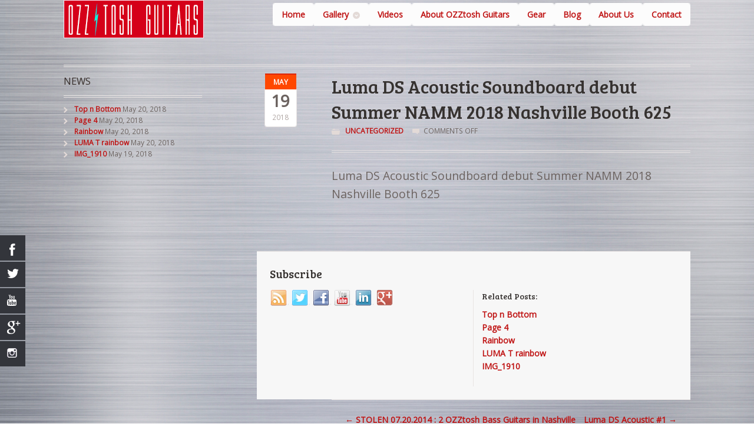

--- FILE ---
content_type: text/html; charset=UTF-8
request_url: https://ozztosh.com/luma-ds-acoustic-soundboard-debut-summer-namm-2018-nashville-booth-625/
body_size: 8857
content:
<!DOCTYPE html>
<html lang="en-US" class=" woocommerce-deactivated">
<head>

<meta charset="UTF-8" />

<title>Luma DS Acoustic Soundboard debut Summer NAMM 2018 Nashville Booth 625 | OZZtosh Guitars: Aluminium Electric &amp; Acoustic Guitars; Pickguards &amp; Amplifiers</title>
<meta http-equiv="Content-Type" content="text/html; charset=UTF-8" />
<link rel="stylesheet" type="text/css" href="https://ozztosh.com/wp-content/themes/mystile/style.css" media="screen" />
<link rel="pingback" href="https://ozztosh.com/xmlrpc.php" />
<meta name='robots' content='max-image-preview:large' />
<link rel="alternate" type="application/rss+xml" title="OZZtosh Guitars: Aluminium Electric &amp; Acoustic Guitars; Pickguards &amp; Amplifiers &raquo; Feed" href="https://ozztosh.com/feed/" />
<link rel="alternate" type="application/rss+xml" title="OZZtosh Guitars: Aluminium Electric &amp; Acoustic Guitars; Pickguards &amp; Amplifiers &raquo; Comments Feed" href="https://ozztosh.com/comments/feed/" />
<link rel="alternate" title="oEmbed (JSON)" type="application/json+oembed" href="https://ozztosh.com/wp-json/oembed/1.0/embed?url=https%3A%2F%2Fozztosh.com%2Fluma-ds-acoustic-soundboard-debut-summer-namm-2018-nashville-booth-625%2F" />
<link rel="alternate" title="oEmbed (XML)" type="text/xml+oembed" href="https://ozztosh.com/wp-json/oembed/1.0/embed?url=https%3A%2F%2Fozztosh.com%2Fluma-ds-acoustic-soundboard-debut-summer-namm-2018-nashville-booth-625%2F&#038;format=xml" />
		<!-- This site uses the Google Analytics by MonsterInsights plugin v9.11.1 - Using Analytics tracking - https://www.monsterinsights.com/ -->
		<!-- Note: MonsterInsights is not currently configured on this site. The site owner needs to authenticate with Google Analytics in the MonsterInsights settings panel. -->
					<!-- No tracking code set -->
				<!-- / Google Analytics by MonsterInsights -->
		<style id='wp-img-auto-sizes-contain-inline-css' type='text/css'>
img:is([sizes=auto i],[sizes^="auto," i]){contain-intrinsic-size:3000px 1500px}
/*# sourceURL=wp-img-auto-sizes-contain-inline-css */
</style>
<link rel='stylesheet' id='woo-layout-css' href='https://ozztosh.com/wp-content/themes/mystile/css/layout.css?ver=6.9' type='text/css' media='all' />
<style id='wp-emoji-styles-inline-css' type='text/css'>

	img.wp-smiley, img.emoji {
		display: inline !important;
		border: none !important;
		box-shadow: none !important;
		height: 1em !important;
		width: 1em !important;
		margin: 0 0.07em !important;
		vertical-align: -0.1em !important;
		background: none !important;
		padding: 0 !important;
	}
/*# sourceURL=wp-emoji-styles-inline-css */
</style>
<style id='wp-block-library-inline-css' type='text/css'>
:root{--wp-block-synced-color:#7a00df;--wp-block-synced-color--rgb:122,0,223;--wp-bound-block-color:var(--wp-block-synced-color);--wp-editor-canvas-background:#ddd;--wp-admin-theme-color:#007cba;--wp-admin-theme-color--rgb:0,124,186;--wp-admin-theme-color-darker-10:#006ba1;--wp-admin-theme-color-darker-10--rgb:0,107,160.5;--wp-admin-theme-color-darker-20:#005a87;--wp-admin-theme-color-darker-20--rgb:0,90,135;--wp-admin-border-width-focus:2px}@media (min-resolution:192dpi){:root{--wp-admin-border-width-focus:1.5px}}.wp-element-button{cursor:pointer}:root .has-very-light-gray-background-color{background-color:#eee}:root .has-very-dark-gray-background-color{background-color:#313131}:root .has-very-light-gray-color{color:#eee}:root .has-very-dark-gray-color{color:#313131}:root .has-vivid-green-cyan-to-vivid-cyan-blue-gradient-background{background:linear-gradient(135deg,#00d084,#0693e3)}:root .has-purple-crush-gradient-background{background:linear-gradient(135deg,#34e2e4,#4721fb 50%,#ab1dfe)}:root .has-hazy-dawn-gradient-background{background:linear-gradient(135deg,#faaca8,#dad0ec)}:root .has-subdued-olive-gradient-background{background:linear-gradient(135deg,#fafae1,#67a671)}:root .has-atomic-cream-gradient-background{background:linear-gradient(135deg,#fdd79a,#004a59)}:root .has-nightshade-gradient-background{background:linear-gradient(135deg,#330968,#31cdcf)}:root .has-midnight-gradient-background{background:linear-gradient(135deg,#020381,#2874fc)}:root{--wp--preset--font-size--normal:16px;--wp--preset--font-size--huge:42px}.has-regular-font-size{font-size:1em}.has-larger-font-size{font-size:2.625em}.has-normal-font-size{font-size:var(--wp--preset--font-size--normal)}.has-huge-font-size{font-size:var(--wp--preset--font-size--huge)}.has-text-align-center{text-align:center}.has-text-align-left{text-align:left}.has-text-align-right{text-align:right}.has-fit-text{white-space:nowrap!important}#end-resizable-editor-section{display:none}.aligncenter{clear:both}.items-justified-left{justify-content:flex-start}.items-justified-center{justify-content:center}.items-justified-right{justify-content:flex-end}.items-justified-space-between{justify-content:space-between}.screen-reader-text{border:0;clip-path:inset(50%);height:1px;margin:-1px;overflow:hidden;padding:0;position:absolute;width:1px;word-wrap:normal!important}.screen-reader-text:focus{background-color:#ddd;clip-path:none;color:#444;display:block;font-size:1em;height:auto;left:5px;line-height:normal;padding:15px 23px 14px;text-decoration:none;top:5px;width:auto;z-index:100000}html :where(.has-border-color){border-style:solid}html :where([style*=border-top-color]){border-top-style:solid}html :where([style*=border-right-color]){border-right-style:solid}html :where([style*=border-bottom-color]){border-bottom-style:solid}html :where([style*=border-left-color]){border-left-style:solid}html :where([style*=border-width]){border-style:solid}html :where([style*=border-top-width]){border-top-style:solid}html :where([style*=border-right-width]){border-right-style:solid}html :where([style*=border-bottom-width]){border-bottom-style:solid}html :where([style*=border-left-width]){border-left-style:solid}html :where(img[class*=wp-image-]){height:auto;max-width:100%}:where(figure){margin:0 0 1em}html :where(.is-position-sticky){--wp-admin--admin-bar--position-offset:var(--wp-admin--admin-bar--height,0px)}@media screen and (max-width:600px){html :where(.is-position-sticky){--wp-admin--admin-bar--position-offset:0px}}

/*# sourceURL=wp-block-library-inline-css */
</style><style id='global-styles-inline-css' type='text/css'>
:root{--wp--preset--aspect-ratio--square: 1;--wp--preset--aspect-ratio--4-3: 4/3;--wp--preset--aspect-ratio--3-4: 3/4;--wp--preset--aspect-ratio--3-2: 3/2;--wp--preset--aspect-ratio--2-3: 2/3;--wp--preset--aspect-ratio--16-9: 16/9;--wp--preset--aspect-ratio--9-16: 9/16;--wp--preset--color--black: #000000;--wp--preset--color--cyan-bluish-gray: #abb8c3;--wp--preset--color--white: #ffffff;--wp--preset--color--pale-pink: #f78da7;--wp--preset--color--vivid-red: #cf2e2e;--wp--preset--color--luminous-vivid-orange: #ff6900;--wp--preset--color--luminous-vivid-amber: #fcb900;--wp--preset--color--light-green-cyan: #7bdcb5;--wp--preset--color--vivid-green-cyan: #00d084;--wp--preset--color--pale-cyan-blue: #8ed1fc;--wp--preset--color--vivid-cyan-blue: #0693e3;--wp--preset--color--vivid-purple: #9b51e0;--wp--preset--gradient--vivid-cyan-blue-to-vivid-purple: linear-gradient(135deg,rgb(6,147,227) 0%,rgb(155,81,224) 100%);--wp--preset--gradient--light-green-cyan-to-vivid-green-cyan: linear-gradient(135deg,rgb(122,220,180) 0%,rgb(0,208,130) 100%);--wp--preset--gradient--luminous-vivid-amber-to-luminous-vivid-orange: linear-gradient(135deg,rgb(252,185,0) 0%,rgb(255,105,0) 100%);--wp--preset--gradient--luminous-vivid-orange-to-vivid-red: linear-gradient(135deg,rgb(255,105,0) 0%,rgb(207,46,46) 100%);--wp--preset--gradient--very-light-gray-to-cyan-bluish-gray: linear-gradient(135deg,rgb(238,238,238) 0%,rgb(169,184,195) 100%);--wp--preset--gradient--cool-to-warm-spectrum: linear-gradient(135deg,rgb(74,234,220) 0%,rgb(151,120,209) 20%,rgb(207,42,186) 40%,rgb(238,44,130) 60%,rgb(251,105,98) 80%,rgb(254,248,76) 100%);--wp--preset--gradient--blush-light-purple: linear-gradient(135deg,rgb(255,206,236) 0%,rgb(152,150,240) 100%);--wp--preset--gradient--blush-bordeaux: linear-gradient(135deg,rgb(254,205,165) 0%,rgb(254,45,45) 50%,rgb(107,0,62) 100%);--wp--preset--gradient--luminous-dusk: linear-gradient(135deg,rgb(255,203,112) 0%,rgb(199,81,192) 50%,rgb(65,88,208) 100%);--wp--preset--gradient--pale-ocean: linear-gradient(135deg,rgb(255,245,203) 0%,rgb(182,227,212) 50%,rgb(51,167,181) 100%);--wp--preset--gradient--electric-grass: linear-gradient(135deg,rgb(202,248,128) 0%,rgb(113,206,126) 100%);--wp--preset--gradient--midnight: linear-gradient(135deg,rgb(2,3,129) 0%,rgb(40,116,252) 100%);--wp--preset--font-size--small: 13px;--wp--preset--font-size--medium: 20px;--wp--preset--font-size--large: 36px;--wp--preset--font-size--x-large: 42px;--wp--preset--spacing--20: 0.44rem;--wp--preset--spacing--30: 0.67rem;--wp--preset--spacing--40: 1rem;--wp--preset--spacing--50: 1.5rem;--wp--preset--spacing--60: 2.25rem;--wp--preset--spacing--70: 3.38rem;--wp--preset--spacing--80: 5.06rem;--wp--preset--shadow--natural: 6px 6px 9px rgba(0, 0, 0, 0.2);--wp--preset--shadow--deep: 12px 12px 50px rgba(0, 0, 0, 0.4);--wp--preset--shadow--sharp: 6px 6px 0px rgba(0, 0, 0, 0.2);--wp--preset--shadow--outlined: 6px 6px 0px -3px rgb(255, 255, 255), 6px 6px rgb(0, 0, 0);--wp--preset--shadow--crisp: 6px 6px 0px rgb(0, 0, 0);}:where(.is-layout-flex){gap: 0.5em;}:where(.is-layout-grid){gap: 0.5em;}body .is-layout-flex{display: flex;}.is-layout-flex{flex-wrap: wrap;align-items: center;}.is-layout-flex > :is(*, div){margin: 0;}body .is-layout-grid{display: grid;}.is-layout-grid > :is(*, div){margin: 0;}:where(.wp-block-columns.is-layout-flex){gap: 2em;}:where(.wp-block-columns.is-layout-grid){gap: 2em;}:where(.wp-block-post-template.is-layout-flex){gap: 1.25em;}:where(.wp-block-post-template.is-layout-grid){gap: 1.25em;}.has-black-color{color: var(--wp--preset--color--black) !important;}.has-cyan-bluish-gray-color{color: var(--wp--preset--color--cyan-bluish-gray) !important;}.has-white-color{color: var(--wp--preset--color--white) !important;}.has-pale-pink-color{color: var(--wp--preset--color--pale-pink) !important;}.has-vivid-red-color{color: var(--wp--preset--color--vivid-red) !important;}.has-luminous-vivid-orange-color{color: var(--wp--preset--color--luminous-vivid-orange) !important;}.has-luminous-vivid-amber-color{color: var(--wp--preset--color--luminous-vivid-amber) !important;}.has-light-green-cyan-color{color: var(--wp--preset--color--light-green-cyan) !important;}.has-vivid-green-cyan-color{color: var(--wp--preset--color--vivid-green-cyan) !important;}.has-pale-cyan-blue-color{color: var(--wp--preset--color--pale-cyan-blue) !important;}.has-vivid-cyan-blue-color{color: var(--wp--preset--color--vivid-cyan-blue) !important;}.has-vivid-purple-color{color: var(--wp--preset--color--vivid-purple) !important;}.has-black-background-color{background-color: var(--wp--preset--color--black) !important;}.has-cyan-bluish-gray-background-color{background-color: var(--wp--preset--color--cyan-bluish-gray) !important;}.has-white-background-color{background-color: var(--wp--preset--color--white) !important;}.has-pale-pink-background-color{background-color: var(--wp--preset--color--pale-pink) !important;}.has-vivid-red-background-color{background-color: var(--wp--preset--color--vivid-red) !important;}.has-luminous-vivid-orange-background-color{background-color: var(--wp--preset--color--luminous-vivid-orange) !important;}.has-luminous-vivid-amber-background-color{background-color: var(--wp--preset--color--luminous-vivid-amber) !important;}.has-light-green-cyan-background-color{background-color: var(--wp--preset--color--light-green-cyan) !important;}.has-vivid-green-cyan-background-color{background-color: var(--wp--preset--color--vivid-green-cyan) !important;}.has-pale-cyan-blue-background-color{background-color: var(--wp--preset--color--pale-cyan-blue) !important;}.has-vivid-cyan-blue-background-color{background-color: var(--wp--preset--color--vivid-cyan-blue) !important;}.has-vivid-purple-background-color{background-color: var(--wp--preset--color--vivid-purple) !important;}.has-black-border-color{border-color: var(--wp--preset--color--black) !important;}.has-cyan-bluish-gray-border-color{border-color: var(--wp--preset--color--cyan-bluish-gray) !important;}.has-white-border-color{border-color: var(--wp--preset--color--white) !important;}.has-pale-pink-border-color{border-color: var(--wp--preset--color--pale-pink) !important;}.has-vivid-red-border-color{border-color: var(--wp--preset--color--vivid-red) !important;}.has-luminous-vivid-orange-border-color{border-color: var(--wp--preset--color--luminous-vivid-orange) !important;}.has-luminous-vivid-amber-border-color{border-color: var(--wp--preset--color--luminous-vivid-amber) !important;}.has-light-green-cyan-border-color{border-color: var(--wp--preset--color--light-green-cyan) !important;}.has-vivid-green-cyan-border-color{border-color: var(--wp--preset--color--vivid-green-cyan) !important;}.has-pale-cyan-blue-border-color{border-color: var(--wp--preset--color--pale-cyan-blue) !important;}.has-vivid-cyan-blue-border-color{border-color: var(--wp--preset--color--vivid-cyan-blue) !important;}.has-vivid-purple-border-color{border-color: var(--wp--preset--color--vivid-purple) !important;}.has-vivid-cyan-blue-to-vivid-purple-gradient-background{background: var(--wp--preset--gradient--vivid-cyan-blue-to-vivid-purple) !important;}.has-light-green-cyan-to-vivid-green-cyan-gradient-background{background: var(--wp--preset--gradient--light-green-cyan-to-vivid-green-cyan) !important;}.has-luminous-vivid-amber-to-luminous-vivid-orange-gradient-background{background: var(--wp--preset--gradient--luminous-vivid-amber-to-luminous-vivid-orange) !important;}.has-luminous-vivid-orange-to-vivid-red-gradient-background{background: var(--wp--preset--gradient--luminous-vivid-orange-to-vivid-red) !important;}.has-very-light-gray-to-cyan-bluish-gray-gradient-background{background: var(--wp--preset--gradient--very-light-gray-to-cyan-bluish-gray) !important;}.has-cool-to-warm-spectrum-gradient-background{background: var(--wp--preset--gradient--cool-to-warm-spectrum) !important;}.has-blush-light-purple-gradient-background{background: var(--wp--preset--gradient--blush-light-purple) !important;}.has-blush-bordeaux-gradient-background{background: var(--wp--preset--gradient--blush-bordeaux) !important;}.has-luminous-dusk-gradient-background{background: var(--wp--preset--gradient--luminous-dusk) !important;}.has-pale-ocean-gradient-background{background: var(--wp--preset--gradient--pale-ocean) !important;}.has-electric-grass-gradient-background{background: var(--wp--preset--gradient--electric-grass) !important;}.has-midnight-gradient-background{background: var(--wp--preset--gradient--midnight) !important;}.has-small-font-size{font-size: var(--wp--preset--font-size--small) !important;}.has-medium-font-size{font-size: var(--wp--preset--font-size--medium) !important;}.has-large-font-size{font-size: var(--wp--preset--font-size--large) !important;}.has-x-large-font-size{font-size: var(--wp--preset--font-size--x-large) !important;}
/*# sourceURL=global-styles-inline-css */
</style>

<style id='classic-theme-styles-inline-css' type='text/css'>
/*! This file is auto-generated */
.wp-block-button__link{color:#fff;background-color:#32373c;border-radius:9999px;box-shadow:none;text-decoration:none;padding:calc(.667em + 2px) calc(1.333em + 2px);font-size:1.125em}.wp-block-file__button{background:#32373c;color:#fff;text-decoration:none}
/*# sourceURL=/wp-includes/css/classic-themes.min.css */
</style>
<link rel='stylesheet' id='hssocial_badges_frontend_css-css' href='https://ozztosh.com/wp-content/plugins/hs-social-media-buttons/hssocial-badges.css?ver=6.9' type='text/css' media='all' />
<link rel='stylesheet' id='general-left-css' href='https://ozztosh.com/wp-content/plugins/hs-social-media-buttons/inc/css/general-left.css?ver=6.9' type='text/css' media='all' />
<link rel='stylesheet' id='prettyPhoto-css' href='https://ozztosh.com/wp-content/themes/mystile/includes/css/prettyPhoto.css?ver=6.9' type='text/css' media='all' />
<script type="text/javascript" src="https://ozztosh.com/wp-includes/js/jquery/jquery.min.js?ver=3.7.1" id="jquery-core-js"></script>
<script type="text/javascript" src="https://ozztosh.com/wp-includes/js/jquery/jquery-migrate.min.js?ver=3.4.1" id="jquery-migrate-js"></script>
<script type="text/javascript" src="https://ozztosh.com/wp-content/plugins/hs-social-media-buttons/inc/js/hssocial.js?ver=6.9" id="hssocial-js"></script>
<script type="text/javascript" src="https://ozztosh.com/wp-content/themes/mystile/includes/js/third-party.js?ver=6.9" id="third party-js"></script>
<script type="text/javascript" src="https://ozztosh.com/wp-content/themes/mystile/includes/js/general.js?ver=6.9" id="general-js"></script>
<script type="text/javascript" src="https://ozztosh.com/wp-content/themes/mystile/includes/js/jquery.prettyPhoto.js?ver=6.9" id="prettyPhoto-js"></script>
<script type="text/javascript" src="https://ozztosh.com/wp-content/themes/mystile/includes/js/enable-lightbox.js?ver=6.9" id="enable-lightbox-js"></script>
<link rel="https://api.w.org/" href="https://ozztosh.com/wp-json/" /><link rel="alternate" title="JSON" type="application/json" href="https://ozztosh.com/wp-json/wp/v2/posts/1197" /><link rel="EditURI" type="application/rsd+xml" title="RSD" href="https://ozztosh.com/xmlrpc.php?rsd" />
<meta name="generator" content="WordPress 6.9" />
<link rel="canonical" href="https://ozztosh.com/luma-ds-acoustic-soundboard-debut-summer-namm-2018-nashville-booth-625/" />
<link rel='shortlink' href='https://ozztosh.com/?p=1197' />
<!--[if IE]>
<style>
   .social-icon {
    background-color: #33353B;
    background-image: url('https://ozztosh.com/wp-content/plugins/hs-social-media-buttons/images/social-icons.png'); 
}

</style>
<![endif]-->

<!-- Theme version -->
<meta name="generator" content="Mystile 1.3.2" />
<meta name="generator" content="WooFramework 6.0.3" />

<!-- Always force latest IE rendering engine (even in intranet) & Chrome Frame -->
<meta http-equiv="X-UA-Compatible" content="IE=edge,chrome=1" />

<!--  Mobile viewport scale | Disable user zooming as the layout is optimised -->
<meta name="viewport" content="width=device-width, initial-scale=1, maximum-scale=1">
<!--[if lt IE 9]>
<script src="https://ozztosh.com/wp-content/themes/mystile/includes/js/respond-IE.js"></script>
<![endif]-->
<!--[if lte IE 8]><script src="https://html5shiv.googlecode.com/svn/trunk/html5.js"></script>
<![endif]--><link rel="icon" href="https://ozztosh.com/wp-content/uploads/2018/05/cropped-LumaSD3-32x32.jpg" sizes="32x32" />
<link rel="icon" href="https://ozztosh.com/wp-content/uploads/2018/05/cropped-LumaSD3-192x192.jpg" sizes="192x192" />
<link rel="apple-touch-icon" href="https://ozztosh.com/wp-content/uploads/2018/05/cropped-LumaSD3-180x180.jpg" />
<meta name="msapplication-TileImage" content="https://ozztosh.com/wp-content/uploads/2018/05/cropped-LumaSD3-270x270.jpg" />
		<style type="text/css" id="wp-custom-css">
			

#navigation {
  clear: both;
	margin-bottom: 1.15em;
}

.post-17 h1{
	text-align: center !important;
}


.homepage-banner{
	display: none;
}
#header{
	margin-bottom: 1.1rem;
}

#header, #header hgroup{
 padding-bottom: 0 !important; 
 padding-top: 0 !important; 
}		</style>
		
<!-- Woo Custom Styling -->
<style type="text/css">
html { background-image: url( http://ozztosh.com/wp-content/uploads/2018/05/aluminum-bg-1920x1080.jpg ) !important; }
html { background-repeat: repeat !important; }
html { background-position: center center !important; }
html { background-attachment: fixed !important; }
a { color: #bf1313 !important; }
a:hover, .post-more a:hover, .post-meta a:hover, .post p.tags a:hover { color: #000000 !important; }
a.button, a.comment-reply-link, #commentform #submit, #contact-page .submit { background: #c45f2d !important; border-color: #c45f2d !important; }
a.button:hover, a.button.hover, a.button.active, a.comment-reply-link:hover, #commentform #submit:hover, #contact-page .submit:hover { background: #c45f2d !important; opacity: 0.9; }
.homepage-banner h1, .homepage-banner .description { color: #000000 !important; }
</style>

<!-- Google Webfonts -->
<link href="https://fonts.googleapis.com/css?family=Bree+Serif%3Aregular|Open+Sans%3A300%2C%3A300italic%2C%3Aregular%2C%3Aitalic%2C%3A600%2C%3A600italic%2C%3A700%2C%3A700italic%2C%3A800%2C%3A800italic|Schoolbell%3Aregular" rel="stylesheet" type="text/css" />

<!-- Alt Stylesheet -->
<link href="https://ozztosh.com/wp-content/themes/mystile/styles/default.css" rel="stylesheet" type="text/css" />
<!-- Options Panel Custom CSS -->
<style type="text/css">
#wrapper {
  /*background: #c0c0c0 !important;*/
}
body {
   background: unset;
}


#footer {
background: #c0c0c0;
  padding: 20px;
}
.footer-wrap {
     background: #c0c0c0; !important
}
#top {
     background: #c0c0c0 !important;
}
#navigation ul.nav &gt; li a {
    border: 0 !important;
    background: #c0c0c0 !important;
}

</style>


<!-- Woo Shortcodes CSS -->
<link href="https://ozztosh.com/wp-content/themes/mystile/functions/css/shortcodes.css" rel="stylesheet" type="text/css" />

<!-- Custom Stylesheet -->
<link href="https://ozztosh.com/wp-content/themes/mystile/custom.css" rel="stylesheet" type="text/css" />

</head>

<body class="wp-singular post-template-default single single-post postid-1197 single-format-standard wp-theme-mystile chrome alt-style-default has-lightbox layout-right-content">

<div id="wrapper">



	<div id="top">
		<nav class="col-full" role="navigation">
								</nav>
	</div><!-- /#top -->



    
	<header id="header" class="col-full">



	    <hgroup>

	    	 						    <a id="logo" href="https://ozztosh.com/" title="">
			    	<img src="https://ozztosh.com/wp-content/uploads/2014/07/OZZtosh-HP-Logo.png" alt="OZZtosh Guitars: Aluminium Electric &amp; Acoustic Guitars; Pickguards &amp; Amplifiers" />
			    </a>
		    
			<h1 class="site-title"><a href="https://ozztosh.com/">OZZtosh Guitars: Aluminium Electric &amp; Acoustic Guitars; Pickguards &amp; Amplifiers</a></h1>
			<h2 class="site-description">The world&#039;s first Aluminum Guitars (that&#039;s worth talking about)</h2>
			<h3 class="nav-toggle"><a href="#navigation"><mark class="websymbols">&#178;</mark> <span>Navigation</span></a></h3>

		</hgroup>

        
		<nav id="navigation" class="col-full" role="navigation">

			<ul id="main-nav" class="nav fr"><li id="menu-item-31" class="menu-item menu-item-type-custom menu-item-object-custom menu-item-home menu-item-31"><a href="http://ozztosh.com">Home</a></li>
<li id="menu-item-1747" class="menu-item menu-item-type-post_type menu-item-object-page menu-item-has-children menu-item-1747"><a href="https://ozztosh.com/ozztosh-luma-guitar-gallery/">Gallery</a>
<ul class="sub-menu">
	<li id="menu-item-1809" class="menu-item menu-item-type-post_type menu-item-object-page menu-item-1809"><a href="https://ozztosh.com/luma-mag-bridges/">LUMA MAG Bridges</a></li>
	<li id="menu-item-1810" class="menu-item menu-item-type-post_type menu-item-object-page menu-item-1810"><a href="https://ozztosh.com/luma-necks/">LUMA Necks</a></li>
	<li id="menu-item-2121" class="menu-item menu-item-type-post_type menu-item-object-page menu-item-2121"><a href="https://ozztosh.com/luma-ds-acoustic-2/">LUMA DS Acoustic</a></li>
	<li id="menu-item-2120" class="menu-item menu-item-type-post_type menu-item-object-page menu-item-2120"><a href="https://ozztosh.com/luma-p4/">LUMA P4</a></li>
	<li id="menu-item-2119" class="menu-item menu-item-type-post_type menu-item-object-page menu-item-2119"><a href="https://ozztosh.com/luma-s/">LUMA S</a></li>
	<li id="menu-item-2118" class="menu-item menu-item-type-post_type menu-item-object-page menu-item-2118"><a href="https://ozztosh.com/luma-t/">LUMA T</a></li>
</ul>
</li>
<li id="menu-item-1743" class="menu-item menu-item-type-post_type menu-item-object-page menu-item-1743"><a href="https://ozztosh.com/video-home/">Videos</a></li>
<li id="menu-item-1699" class="menu-item menu-item-type-post_type menu-item-object-page menu-item-1699"><a href="https://ozztosh.com/ozztosh-guitars/">About OZZtosh Guitars</a></li>
<li id="menu-item-40" class="menu-item menu-item-type-post_type menu-item-object-page menu-item-40"><a href="https://ozztosh.com/media/">Gear</a></li>
<li id="menu-item-1703" class="menu-item menu-item-type-post_type menu-item-object-page current_page_parent menu-item-1703"><a href="https://ozztosh.com/blog/">Blog</a></li>
<li id="menu-item-32" class="menu-item menu-item-type-post_type menu-item-object-page menu-item-32"><a href="https://ozztosh.com/about-us/">About Us</a></li>
<li id="menu-item-1025" class="menu-item menu-item-type-post_type menu-item-object-page menu-item-1025"><a href="https://ozztosh.com/contact/">Contact</a></li>
</ul>
		</nav><!-- /#navigation -->

		
	</header><!-- /#header -->

    
	       
    <div id="content" class="col-full">
    
    	    	
		<section id="main" class="col-left">
		           
        			<article class="post-1197 post type-post status-publish format-standard hentry category-uncategorized">
				<aside class="meta">
					<a href="https://ozztosh.com/author/brianostosh/">
											</a>
					<span class="month">May</span>
					<span class="day">19</span>
					<span class="year">2018</span>
				</aside>
				
				<section class="post-content">

						                	
	                <header>
	                
		                <h1>Luma DS Acoustic Soundboard debut Summer NAMM 2018 Nashville Booth 625</h1>
		                
	                	<aside class="post-meta">
	<ul>
		<li class="post-category">
			<a href="https://ozztosh.com/category/uncategorized/" rel="category tag">Uncategorized</a>		</li>
							<li class="comments"><span>Comments Off<span class="screen-reader-text"> on Luma DS Acoustic Soundboard debut Summer NAMM 2018 Nashville Booth 625</span></span></li>
					</ul>
</aside>
	                	
	                </header>
	                
	                <section class="entry fix">
	                	<p>Luma DS Acoustic Soundboard debut Summer NAMM 2018 Nashville Booth 625</p>
											</section>
													
				</section>
                                
            </article><!-- .post -->

						<aside id="connect" class="fix">
		<h3>Subscribe</h3>

		<div class="col-left">
			
			
			
						<div class="social">
		   				   		<a href="https://ozztosh.com/feed/" class="subscribe" title="RSS"></a>

		   				   		<a href="https://twitter.com/OzzToshGuitars" class="twitter" title="Twitter"></a>

		   				   		<a href="https://www.facebook.com/OzzToshGuitars" class="facebook" title="Facebook"></a>

		   				   		<a href="https://www.youtube.com/OzzToshGuitars" class="youtube" title="YouTube"></a>

		   				   		<a href="https://www.linkedin.com/in/OZZtoshGuitars" class="linkedin" title="LinkedIn"></a>

		   				   		<a href="https://plus.google.com/117018436006647608208" class="googleplus" title="Google+"></a>

							</div>
			
		</div><!-- col-left -->

				<div class="related-posts col-right">
			<h4>Related Posts:</h4>
			<div class="woo-sc-related-posts">
<ul>
<li class="post-id-1563">

<a href="https://ozztosh.com/top-n-bottom/" title="Top n Bottom" class="related-title"><span>Top n Bottom</span></a>
</li>
<li class="post-id-1562">

<a href="https://ozztosh.com/page-4-2/" title="Page 4" class="related-title"><span>Page 4</span></a>
</li>
<li class="post-id-1561">

<a href="https://ozztosh.com/rainbow-2/" title="Rainbow" class="related-title"><span>Rainbow</span></a>
</li>
<li class="post-id-1560">

<a href="https://ozztosh.com/luma-t-rainbow/" title="LUMA T rainbow" class="related-title"><span>LUMA T rainbow</span></a>
</li>
<li class="post-id-1430">

<a href="https://ozztosh.com/img_1910/" title="IMG_1910" class="related-title"><span>IMG_1910</span></a>
</li>
</ul>
<div class="fix"></div><!--/.fix-->
</div><!--/.woo-sc-related-posts-->		</div><!-- col-right -->
		
	</aside>
	
	        <nav id="post-entries" class="fix">
	            <div class="nav-prev fl"><a href="https://ozztosh.com/stolen-ozztosh-bass-guitars-nashville/" rel="prev"><span class="meta-nav">&larr;</span> STOLEN 07.20.2014 : 2 OZZtosh Bass Guitars in Nashville</a></div>
	            <div class="nav-next fr"><a href="https://ozztosh.com/luma-ds-acoustic-1/" rel="next">Luma DS Acoustic #1 <span class="meta-nav">&rarr;</span></a></div>
	        </nav><!-- #post-entries -->
              
        
		</section><!-- #main -->
		
		
        	
<aside id="sidebar" class="col-right">

	
	    <div class="primary">
		
		<div id="recent-posts-3" class="widget widget_recent_entries">
		<h3>NEWS</h3>
		<ul>
											<li>
					<a href="https://ozztosh.com/top-n-bottom/">Top n Bottom</a>
											<span class="post-date">May 20, 2018</span>
									</li>
											<li>
					<a href="https://ozztosh.com/page-4-2/">Page 4</a>
											<span class="post-date">May 20, 2018</span>
									</li>
											<li>
					<a href="https://ozztosh.com/rainbow-2/">Rainbow</a>
											<span class="post-date">May 20, 2018</span>
									</li>
											<li>
					<a href="https://ozztosh.com/luma-t-rainbow/">LUMA T rainbow</a>
											<span class="post-date">May 20, 2018</span>
									</li>
											<li>
					<a href="https://ozztosh.com/img_1910/">IMG_1910</a>
											<span class="post-date">May 19, 2018</span>
									</li>
					</ul>

		</div>	</div>        
	   
	
	 
	
</aside><!-- /#sidebar -->

    </div><!-- #content -->
		
<div class="footer-wrap">		<footer id="footer" class="col-full">
	
			<div id="copyright" class="col-left">
							<p>OZZtosh Guitars: Aluminium Electric &amp; Acoustic Guitars; Pickguards &amp; Amplifiers &copy; 2026. All Rights Reserved.</p>
						</div>
	
			<div id="credit" class="col-right">
	        <img src="http://ozztosh.com/wp-content/uploads/2018/05/Aluiminum-logo-btn.alum2_.gif">			</div>
	
		</footer><!-- /#footer  -->
	
	</div><!-- / footer-wrap -->

</div><!-- /#wrapper -->
<script type="speculationrules">
{"prefetch":[{"source":"document","where":{"and":[{"href_matches":"/*"},{"not":{"href_matches":["/wp-*.php","/wp-admin/*","/wp-content/uploads/*","/wp-content/*","/wp-content/plugins/*","/wp-content/themes/mystile/*","/*\\?(.+)"]}},{"not":{"selector_matches":"a[rel~=\"nofollow\"]"}},{"not":{"selector_matches":".no-prefetch, .no-prefetch a"}}]},"eagerness":"conservative"}]}
</script>
<div class="social-icons" style="top:400px;">
            <a class="socialitems" target="_blank" href="https://www.facebook.com/OZZtoshGuitars" id="facebook-btn">
            <span  class="social-icon">
                <span class="social-text">Follow via Facebook</span>
            </span>
        </a>
                    <a class="socialitems" target="_blank" href="https://twitter.com/OzzToshGuitars" id="twitter-btn">
            <span  class="social-icon">
                <span class="social-text">Follow via Twitter</span>
            </span>
        </a>
                <a class="socialitems" target="_blank" href="https://www.youtube.com/playlist?list=PL11PtKuIF1SfffS6kXVIdszEWVf6q7DRG" id="youtube-btn">
            <span  class="social-icon">
                <span class="social-text">Follow via Youtube</span>
            </span>
        </a>
                <a class="socialitems" target="_blank" href="https://plus.google.com/+OzztoshGuitars" id="google-btn">
            <span  class="social-icon">
                <span class="social-text">Follow via Google</span>
            </span>
        </a>
        	        <a class="socialitems" target="_blank" href="http://instagram.com/OzzToshGuitars" id="instagram-btn">
            <span  class="social-icon">
                <span class="social-text">Follow via Instagram</span>
            </span>
        </a>
    					 

	
</div>

<script>
    $mtkb(window).load(function(){
        $mtkb('.social-icons .social-icon').mouseenter(function(){
            $mtkb(this).stop();
            $mtkb(this).animate({width:'160'}, 500, 'easeOutCirc',function(){});
        });
        $mtkb('.social-icons .social-icon').mouseleave(function(){
            $mtkb(this).stop();
            $mtkb(this).animate({width:'43'}, 500, 'easeOutCirc',function(){});
        });
    });
</script><script id="wp-emoji-settings" type="application/json">
{"baseUrl":"https://s.w.org/images/core/emoji/17.0.2/72x72/","ext":".png","svgUrl":"https://s.w.org/images/core/emoji/17.0.2/svg/","svgExt":".svg","source":{"concatemoji":"https://ozztosh.com/wp-includes/js/wp-emoji-release.min.js?ver=6.9"}}
</script>
<script type="module">
/* <![CDATA[ */
/*! This file is auto-generated */
const a=JSON.parse(document.getElementById("wp-emoji-settings").textContent),o=(window._wpemojiSettings=a,"wpEmojiSettingsSupports"),s=["flag","emoji"];function i(e){try{var t={supportTests:e,timestamp:(new Date).valueOf()};sessionStorage.setItem(o,JSON.stringify(t))}catch(e){}}function c(e,t,n){e.clearRect(0,0,e.canvas.width,e.canvas.height),e.fillText(t,0,0);t=new Uint32Array(e.getImageData(0,0,e.canvas.width,e.canvas.height).data);e.clearRect(0,0,e.canvas.width,e.canvas.height),e.fillText(n,0,0);const a=new Uint32Array(e.getImageData(0,0,e.canvas.width,e.canvas.height).data);return t.every((e,t)=>e===a[t])}function p(e,t){e.clearRect(0,0,e.canvas.width,e.canvas.height),e.fillText(t,0,0);var n=e.getImageData(16,16,1,1);for(let e=0;e<n.data.length;e++)if(0!==n.data[e])return!1;return!0}function u(e,t,n,a){switch(t){case"flag":return n(e,"\ud83c\udff3\ufe0f\u200d\u26a7\ufe0f","\ud83c\udff3\ufe0f\u200b\u26a7\ufe0f")?!1:!n(e,"\ud83c\udde8\ud83c\uddf6","\ud83c\udde8\u200b\ud83c\uddf6")&&!n(e,"\ud83c\udff4\udb40\udc67\udb40\udc62\udb40\udc65\udb40\udc6e\udb40\udc67\udb40\udc7f","\ud83c\udff4\u200b\udb40\udc67\u200b\udb40\udc62\u200b\udb40\udc65\u200b\udb40\udc6e\u200b\udb40\udc67\u200b\udb40\udc7f");case"emoji":return!a(e,"\ud83e\u1fac8")}return!1}function f(e,t,n,a){let r;const o=(r="undefined"!=typeof WorkerGlobalScope&&self instanceof WorkerGlobalScope?new OffscreenCanvas(300,150):document.createElement("canvas")).getContext("2d",{willReadFrequently:!0}),s=(o.textBaseline="top",o.font="600 32px Arial",{});return e.forEach(e=>{s[e]=t(o,e,n,a)}),s}function r(e){var t=document.createElement("script");t.src=e,t.defer=!0,document.head.appendChild(t)}a.supports={everything:!0,everythingExceptFlag:!0},new Promise(t=>{let n=function(){try{var e=JSON.parse(sessionStorage.getItem(o));if("object"==typeof e&&"number"==typeof e.timestamp&&(new Date).valueOf()<e.timestamp+604800&&"object"==typeof e.supportTests)return e.supportTests}catch(e){}return null}();if(!n){if("undefined"!=typeof Worker&&"undefined"!=typeof OffscreenCanvas&&"undefined"!=typeof URL&&URL.createObjectURL&&"undefined"!=typeof Blob)try{var e="postMessage("+f.toString()+"("+[JSON.stringify(s),u.toString(),c.toString(),p.toString()].join(",")+"));",a=new Blob([e],{type:"text/javascript"});const r=new Worker(URL.createObjectURL(a),{name:"wpTestEmojiSupports"});return void(r.onmessage=e=>{i(n=e.data),r.terminate(),t(n)})}catch(e){}i(n=f(s,u,c,p))}t(n)}).then(e=>{for(const n in e)a.supports[n]=e[n],a.supports.everything=a.supports.everything&&a.supports[n],"flag"!==n&&(a.supports.everythingExceptFlag=a.supports.everythingExceptFlag&&a.supports[n]);var t;a.supports.everythingExceptFlag=a.supports.everythingExceptFlag&&!a.supports.flag,a.supports.everything||((t=a.source||{}).concatemoji?r(t.concatemoji):t.wpemoji&&t.twemoji&&(r(t.twemoji),r(t.wpemoji)))});
//# sourceURL=https://ozztosh.com/wp-includes/js/wp-emoji-loader.min.js
/* ]]> */
</script>
</body>
</html>

--- FILE ---
content_type: text/css
request_url: https://ozztosh.com/wp-content/themes/mystile/custom.css
body_size: 48
content:
/* 
WOO CUSTOM STYLESHEET
---------------------

Instructions:

Add your custom styles in this file instead of style.css so it 
is easier to update the theme. Simply copy an existing style 
from style.css to this file, and modify it to your liking. */


/* 
GLOBAL STYLES
----------------
Add styles beneath this line that you want to be applied across your entire site */


/* 
DESKTOP STYLES
-----------------
Add styles inside the media query below that you only want to be applied to the desktop layout of your site */

@media only screen and (min-width: 768px) {
	/* Desktop styles go here */
}